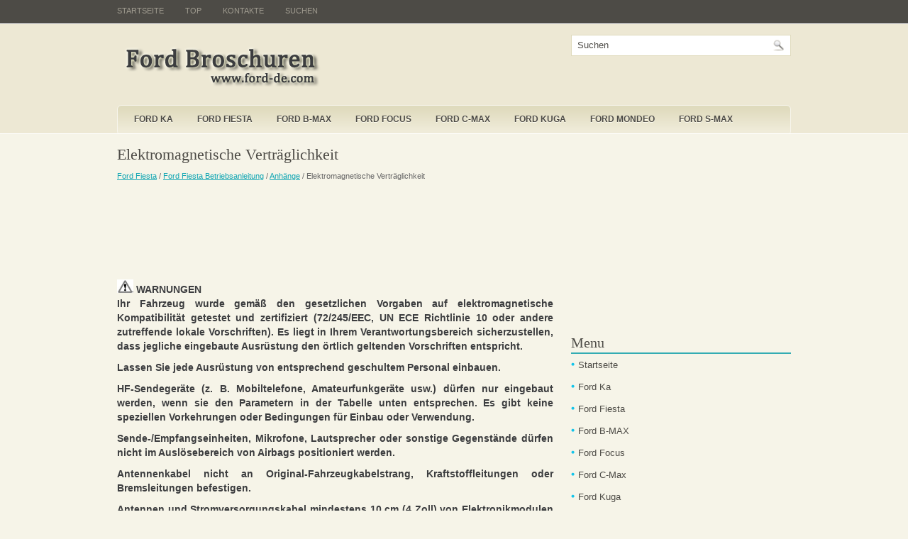

--- FILE ---
content_type: text/html; charset=UTF-8
request_url: https://www.fordautosde.com/seite-506.html
body_size: 3270
content:
<!DOCTYPE html>
<html lang="de-DE">
<head>

<link rel="shortcut icon" href="favicon.ico" type="image/x-icon">
<meta charset="UTF-8">
<meta name="viewport" content="width=device-width, initial-scale=1.0">
<title>Elektromagnetische Vertr&auml;glichkeit  - Anh&auml;nge - Ford Fiesta Betriebsanleitung - Ford Fiesta</title>
<link rel="stylesheet" href="screen.css" type="text/css" media="screen, projection">
<link rel="stylesheet" href="style.css" type="text/css" media="screen">

<script async src="https://pagead2.googlesyndication.com/pagead/js/adsbygoogle.js?client=ca-pub-6298024198496567"
     crossorigin="anonymous"></script>

</head>
<body>

	<div id="wrapper">
		<div id="container" class="container">
			<div class="span-24">
				<div class="span-22">
					<div id="pagemenucontainer">
						<ul id="pagemenu">
						<li><a href="/">Startseite</a></li>
      					<li><a href="/top.html">Top</a></li>
         				<li><a href="/contacts.html">Kontakte</a></li>
         				<li><a href="/search.php">Suchen</a></li>
						</ul>
					</div>
				</div>

				<div id="header" class="span-24">
					<div class="span-12">
					<a href="/"><img  src="images/logo.png" alt="Ford Broschuren" title="Ford Broschuren" class="logoimg"></a>

					</div>

					<div class="span-12 last">

     <div id="topsearch">

<div id="search">
 <form method="get" id="searchform"
action="/search.php"  id="cse-search-box">

        <input value="Suchen" name="q" id="s" onblur="if (this.value ==
'')  {this.value = 'Suchen';}" onfocus="if (this.value == 'Suchen')
{this.value = '';}" type="text">
        <input src="images/search.gif" style="border:
0pt none; vertical-align: top;" type="image">
    </form>
              </div>
					</div>     </div>

				</div>

			<div class="span-24 mobolenono">
				<div class="navcontainer">
					<ul id="nav">
						<li class="current-cat">
				<li><a href="/seite-1.html">Ford Ka</a></li>
				<li><a href="/seite-2.html">Ford Fiesta</a></li>
				<li><a href="/seite-3.html">Ford B-MAX</a></li>
				<li><a href="/seite-4.html">Ford Focus</a></li>
                <li><a href="/seite-5.html">Ford C-Max</a></li>
                <li><a href="/seite-6.html">Ford Kuga</a></li>
                <li><a href="/seite-7.html">Ford Mondeo</a></li>
                <li><a href="/seite-8.html">Ford S-MAX</a></li>
</li>

					</ul>

				</div>
			</div>		<div class="span-24" id="contentwrap">
			<div class="span-16 mob16">
				<div id="content">

						<div class="post">
<h2 class="title">Elektromagnetische Vertr&auml;glichkeit</h2>
<div class="postdate"><div style="font-size:11px; text-decoration:none; margin-top:5px;"><a href="seite-2.html">Ford Fiesta</a> / <a href="seite-134.html">Ford Fiesta Betriebsanleitung</a> / <a href="seite-505.html">Anh&auml;nge</a> /  Elektromagnetische Vertr&auml;glichkeit</div></div>
							<div class="entry">
							<div><script async src="https://pagead2.googlesyndication.com/pagead/js/adsbygoogle.js?client=ca-pub-6298024198496567"
     crossorigin="anonymous"></script>
<!-- fordautosde.com top 120 adaptiv -->
<ins class="adsbygoogle"
     style="display:block; height:120px;"
     data-ad-client="ca-pub-6298024198496567"
     data-ad-slot="3995639960"></ins>
<script>
     (adsbygoogle = window.adsbygoogle || []).push({});
</script></div>
								<p><p><b><img alt="Ihr Fahrzeug wurde gem&auml;&szlig; den" border="0" src="images/books/134/1/index.86.gif"> WARNUNGEN
<br>Ihr Fahrzeug wurde gem&auml;&szlig; den
gesetzlichen Vorgaben auf
elektromagnetische Kompatibilit&auml;t
getestet und zertifiziert (72/245/EEC, UN
ECE Richtlinie 10 oder andere zutreffende
lokale Vorschriften). Es liegt in Ihrem
Verantwortungsbereich sicherzustellen,
dass jegliche eingebaute Ausr&uuml;stung den
&ouml;rtlich geltenden Vorschriften entspricht.<p>
Lassen Sie jede Ausr&uuml;stung von
entsprechend geschultem Personal
einbauen.<p>
HF-Sendeger&auml;te (z. B. Mobiltelefone,
Amateurfunkger&auml;te usw.) d&uuml;rfen nur
eingebaut werden, wenn sie den
Parametern in der Tabelle unten
entsprechen. Es gibt keine speziellen
Vorkehrungen oder Bedingungen f&uuml;r
Einbau oder Verwendung.<p>
Sende-/Empfangseinheiten,
Mikrofone, Lautsprecher oder
sonstige Gegenst&auml;nde d&uuml;rfen nicht
im Ausl&ouml;sebereich von Airbags positioniert
werden.<p>
Antennenkabel nicht an
Original-Fahrzeugkabelstrang,
Kraftstoffleitungen oder
Bremsleitungen befestigen.<p>
Antennen und
Stromversorgungskabel mindestens
10 cm (4 Zoll) von Elektronikmodulen und
Airbags entfernt verlegen.</b><p></p>
<p><img alt="" border="0" src="images/books/134/index.287.jpg"></p>
<br><p><img alt="Beachte: F&uuml;hren Sie nach der Installation" border="0" src="images/books/134/index.288.jpg"></p>
<br><p>Beachte: F&uuml;hren Sie nach der Installation
von Funksendern eine Pr&uuml;fung auf
St&ouml;rungen von und an allen elektrischen
Ger&auml;ten im Fahrzeug, sowohl im Standbyals
auch im &Uuml;bertragungsmodus durch.</p>
<p>Pr&uuml;fen Sie alle elektrischen Ger&auml;te:
• bei Z&uuml;ndung in Stellung ON
• bei laufendem Motor<br>
• bei einer Probefahrt bei unterschiedlicher Geschwindigkeit</p>
<p>Stellen Sie sicher, dass die im
Fahrzeuginnenraum vom Sender erzeugten
elektromagnetischen Felder nicht die
einschl&auml;gigen menschlichen
Expositionsgrenzwerte &uuml;berschreiten.</p><ul></ul></table></ul><div style="clear:both"></div><div align="center"><script async src="https://pagead2.googlesyndication.com/pagead/js/adsbygoogle.js?client=ca-pub-6298024198496567"
     crossorigin="anonymous"></script>
<!-- fordautosde.com bot adaptiv -->
<ins class="adsbygoogle"
     style="display:block"
     data-ad-client="ca-pub-6298024198496567"
     data-ad-slot="3559691541"
     data-ad-format="auto"
     data-full-width-responsive="true"></ins>
<script>
     (adsbygoogle = window.adsbygoogle || []).push({});
</script></div>
<div style="margin-top:0px;">
   <h5 style="margin:5px 0">Siehe auch:</h5><p><a href="seite-738.html"><span>Anh&auml;ngerbetrieb</span></a><br>
   

 ACHTUNG
Falls eine oder mehrere der
nachfolgenden Bedingungen nicht
erf&uuml;llt werden kann, darf die
Anh&auml;ngerkupplung nicht benutzt werden
und muss in einer Fachwerkstatt gepr&uuml;ft ...
   </p><p><a href="seite-604.html"><span>Leuchtweitenregulierung</span></a><br>
   Beachte: Fahrzeuge mit
Xenon-Scheinwerfern verf&uuml;gen &uuml;ber
automatische Leuchtweitenregulierung.


Die Leuchtweite l&auml;sst sich je nach
Fahrzeugbeladung einstellen.
Leuchtweiteneinst ...
   </p><p><a href="seite-867.html"><span>Angemeldetes Telefon abmelden</span></a><br>
   Angemeldete Telefone k&ouml;nnen jederzeit
aus dem System gel&ouml;scht werden, solange
kein Telefongespr&auml;ch gef&uuml;hrt wird.
1. Dr&uuml;cken Sie die Taste PHONE oder die
Taste 'Annehmen'
 ...
   </p></div>
<script>
// <!--
document.write('<iframe src="counter.php?id=506" width=0 height=0 marginwidth=0 marginheight=0 scrolling=no frameborder=0></iframe>');
// -->

</script>
</p>
							</div>
						</div>


								</div>
			</div>

		<div class="span-8 last">

	<div class="sidebar">


        			<div class="addthis_toolbox">
<script async src="https://pagead2.googlesyndication.com/pagead/js/adsbygoogle.js?client=ca-pub-6298024198496567"
     crossorigin="anonymous"></script>
<!-- fordautosde.com side 300x250 -->
<ins class="adsbygoogle"
     style="display:inline-block;width:300px;height:250px"
     data-ad-client="ca-pub-6298024198496567"
     data-ad-slot="4019690694"></ins>
<script>
     (adsbygoogle = window.adsbygoogle || []).push({});
</script>
    			<div class="atclear"></div></div>


		<ul>



				<li class="categories"><h2>Menu</h2>
				<ul>
				<li><a href="/">Startseite</a></li>
				<li><a href="/seite-1.html">Ford Ka</a></li>
				<li><a href="/seite-2.html">Ford Fiesta</a></li>
				<li><a href="/seite-3.html">Ford B-MAX</a></li>
				<li><a href="/seite-4.html">Ford Focus</a></li>
                <li><a href="/seite-5.html">Ford C-Max</a></li>
                <li><a href="/seite-6.html">Ford Kuga</a></li>
                <li><a href="/seite-7.html">Ford Mondeo</a></li>
                <li><a href="/seite-8.html">Ford S-MAX</a></li>
                </ul></li>
				<div style="clear:both">&nbsp;</div>
<div align="center"><!--LiveInternet counter--><script type="text/javascript">
document.write('<a href="//www.liveinternet.ru/click" '+
'target="_blank"><img src="//counter.yadro.ru/hit?t11.1;r'+
escape(document.referrer)+((typeof(screen)=='undefined')?'':
';s'+screen.width+'*'+screen.height+'*'+(screen.colorDepth?
screen.colorDepth:screen.pixelDepth))+';u'+escape(document.URL)+
';h'+escape(document.title.substring(0,150))+';'+Math.random()+
'" alt="" title="" '+
'border="0" width="88" height="31"><\/a>')
</script><!--/LiveInternet-->
<br>
<!--LiveInternet counter--><script type="text/javascript">
document.write('<a href="//www.liveinternet.ru/click;English_Auto_Manuals" '+
'target="_blank"><img src="//counter.yadro.ru/hit;English_Auto_Manuals?t24.1;r'+
escape(document.referrer)+((typeof(screen)=='undefined')?'':
';s'+screen.width+'*'+screen.height+'*'+(screen.colorDepth?
screen.colorDepth:screen.pixelDepth))+';u'+escape(document.URL)+
';h'+escape(document.title.substring(0,150))+';'+Math.random()+
'" alt="" title="" '+
'border="0" width="88" height="15"><\/a>')
</script><!--/LiveInternet--></div>
					</ul>

	</div>
</div>
	</div>

    <div class="span-24">
	<div id="footer">Copyright © 2010-2026 Ford Betriebsanleitungen www.ford-de.com<br /><small></small></div>
    </div>
</div>
</div>

</body></html>

--- FILE ---
content_type: text/html; charset=utf-8
request_url: https://www.google.com/recaptcha/api2/aframe
body_size: 267
content:
<!DOCTYPE HTML><html><head><meta http-equiv="content-type" content="text/html; charset=UTF-8"></head><body><script nonce="Dg7-i2f_NUAcfs7zQrHN6A">/** Anti-fraud and anti-abuse applications only. See google.com/recaptcha */ try{var clients={'sodar':'https://pagead2.googlesyndication.com/pagead/sodar?'};window.addEventListener("message",function(a){try{if(a.source===window.parent){var b=JSON.parse(a.data);var c=clients[b['id']];if(c){var d=document.createElement('img');d.src=c+b['params']+'&rc='+(localStorage.getItem("rc::a")?sessionStorage.getItem("rc::b"):"");window.document.body.appendChild(d);sessionStorage.setItem("rc::e",parseInt(sessionStorage.getItem("rc::e")||0)+1);localStorage.setItem("rc::h",'1769043156915');}}}catch(b){}});window.parent.postMessage("_grecaptcha_ready", "*");}catch(b){}</script></body></html>